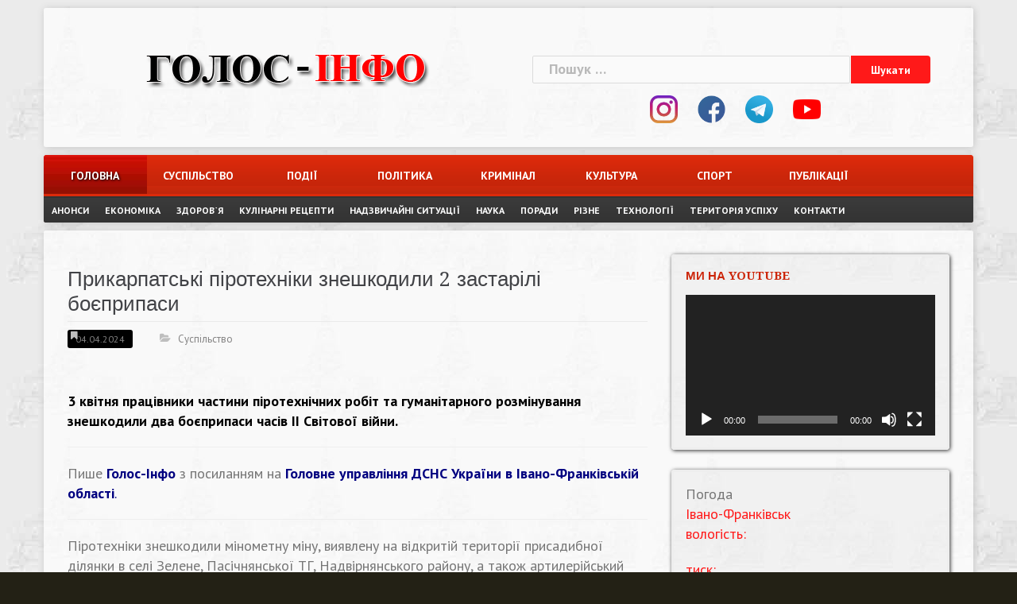

--- FILE ---
content_type: text/html; charset=UTF-8
request_url: https://www.ukr.net/news/details/ivano_frankivsk/103717157.html
body_size: 2744
content:
<!DOCTYPE html>
<html lang="uk" prefix="og: //ogp.me/ns# article: //ogp.me/ns/article#">
<head>
    <script>
        (function () {
            "use strict";

            var r = window.location;
            var l = "https://pla.fwdcdn.com/api/event";

            function c(t, e) {
                if (t) console.warn("Ignoring Event: " + t);
                if (e && e.callback) e.callback();
            }

            function t(eventName, options) {
                options = options || {};
                var u = options.u, ref = options.ref, meta = options.meta, props = options.props, callback = options.callback;

                if (typeof u !== "undefined" && typeof ref !== "undefined" && ref === u) return;
                if (typeof ref !== "undefined" && ref === r.href) return;

                if (/^localhost$|^127(\.[0-9]+){0,2}\.[0-9]+$|^\[::1?\]$/.test(r.hostname) || r.protocol === "file:") {
                    return c("localhost", callback);
                }

                if (window._phantom || window.__nightmare || (window.navigator && window.navigator.webdriver) || window.Cypress) {
                    return c(null, callback);
                }

                try {
                    if (window.localStorage && window.localStorage.plausible_ignore === "true") {
                        return c("localStorage flag", callback);
                    }
                } catch (e) {}

                var data = {
                    n: eventName,
                    u: u || r.href,
                    d: r.hostname,
                    r: typeof ref !== "undefined" ? ref : (document.referrer || null),
                    m: meta ? JSON.stringify(meta) : undefined,
                    p: props ? JSON.stringify(props) : undefined
                };

                var xhr = new XMLHttpRequest();
                xhr.open("POST", l, true);
                xhr.setRequestHeader("Content-Type", "text/plain");
                xhr.onreadystatechange = function () {
                    if (xhr.readyState === 4 && callback) {
                        callback();
                    }
                };
                xhr.send(JSON.stringify(data));
            }

            var e = (window.plausible && window.plausible.q) || [];
            window.plausible = t;

            for (var i = 0; i < e.length; i++) {
                t.apply(this, e[i]);
            }

            var n;
            function p() {
                if (n !== r.pathname) {
                    n = r.pathname;
                    t("pageview");
                }
            }

            p();
        })();
        fetch('/_events/redirect'+location.pathname+'?enews=103717157&position=1&lang=ua&platform=desktop&referrer='+encodeURIComponent(document.referrer));
    </script>
    <!-- Google Tag Manager -->
    <script>(function(w,d,s,l,i){w[l]=w[l]||[];w[l].push({'gtm.start':new Date().getTime(),event:'gtm.js'});var f=d.getElementsByTagName(s)[0],j=d.createElement(s),dl=l!='dataLayer'?'&l='+l:'';j.async=true;j.src='https://www.googletagmanager.com/gtm.js?id='+i+dl;f.parentNode.insertBefore(j,f);})(window,document,'script','dataLayer','GTM-KQCXMKT');</script>
    <!-- End Google Tag Manager -->
    <script>window.dataLayer = window.dataLayer || [];</script>
<meta charset="UTF-8"/>
<meta name="viewport" content="width=device-width"/>
<meta property="og:type" content="article"/>
<meta property="og:site_name" content="UKR.NET"/>
<meta property="og:url" content="https://www.ukr.net/news/details/ivano_frankivsk/103717157.html"/>
<meta property="og:title" content="Прикарпатські піротехніки знешкодили 2 застарілі боєприпаси"/>
<meta property="og:description" content="3 квітня працівники частини піротехнічних робіт та гуманітарного розмінування знешкодили два боєприпаси часів ІІ Світової війни. Пише Голос-Інфо з"/>
<meta property="og:image" content="https://upst.fwdcdn.com/img/Ukrnet-OG-UK.png"/>
<meta property="og:image:alt" content="Прикарпатські піротехніки знешкодили 2 застарілі боєприпаси"/>
<meta property="og:image:width" content="1080"/>
<meta property="og:image:height" content="1080"/>
<meta property="og:locale" content="uk_UA"/>
<meta property="article:published_time" content="2024-04-04T09:50:57+03:00">
<meta property="article:section" content="Івано-Франківськ">
<meta name="twitter:card" content="summary_large_image" />
<meta name="twitter:site" content="@UKR.NET" />
<meta name="twitter:title" content="Прикарпатські піротехніки знешкодили 2 застарілі боєприпаси" />
<meta name="twitter:description" content="3 квітня працівники частини піротехнічних робіт та гуманітарного розмінування знешкодили два боєприпаси часів ІІ Світової війни. Пише Голос-Інфо з" />
<meta name="twitter:image" content="https://upst.fwdcdn.com/img/Ukrnet-OG-UK.png" />
<meta name="twitter:image:alt" content="Прикарпатські піротехніки знешкодили 2 застарілі боєприпаси" >
<link rel="image_src" href="https://upst.fwdcdn.com/img/Ukrnet-OG-UK.png" title="Прикарпатські піротехніки знешкодили 2 застарілі боєприпаси" />
<meta name="title" content="Прикарпатські піротехніки знешкодили 2 застарілі боєприпаси. Читайте на UKR.NET"/>
<meta name="description" content="3 квітня працівники частини піротехнічних робіт та гуманітарного розмінування знешкодили два боєприпаси часів ІІ Світової війни. Пише Голос-Інфо з"/>
<meta name="keywords" content="прикарпатські, піротехніки, знешкодили, застарілі, боєприпаси"/>
<link rel="canonical" href="https://www.ukr.net/news/details/ivano_frankivsk/103717157.html"/>
<link rel="alternate" hreflang="uk" href="https://www.ukr.net/news/details/ivano_frankivsk/103717157.html"/>
<link rel="alternate" hreflang="ru" href="https://www.ukr.net/ru/news/details/ivano_frankivsk/103717157.html"/>

<title>Прикарпатські піротехніки знешкодили 2 застарілі боєприпаси. Читайте на UKR.NET</title>
<link href="https://upst.fwdcdn.com/favicon-v3.png" type="image/png" />
<link href="https://upst.fwdcdn.com/favicon-v3.ico" type="'image/x-icon" rel="shortcut icon"/>
<link rel="apple-touch-icon-precomposed" sizes="114x114" href="https://upst.fwdcdn.com/ukrnet-icon-144x144.png"/>
<link rel="apple-touch-icon-precomposed" sizes="72x72" href="https://upst.fwdcdn.com/ukrnet-icon-72x72.png"/>
<link rel="apple-touch-icon-precomposed" href="https://upst.fwdcdn.com/ukrnet-icon-57x57.png"/>
<script type="application/ld+json">
{
    "@context": "http:\/\/schema.org",
    "@type": "NewsArticle",
    "mainEntityOfPage": {
        "@type": "WebPage",
        "@id": "\/news\/details\/ivano_frankivsk\/103717157.html"
    },
    "headline": "Прикарпатські піротехніки знешкодили 2 застарілі боєприпаси",
    "description": "3 квітня працівники частини піротехнічних робіт та гуманітарного розмінування знешкодили два боєприпаси часів ІІ Світової війни. Пише Голос-Інфо з",
    "datePublished": "2024-04-04T09:50:57+03:00",
    "dateModified": "2024-04-04T09:50:57+03:00",
    "author": {
        "@type": "Organization",
        "name": "Голос-Інфо"
    },
    "publisher": {
        "@type": "Organization",
        "name": "Ukr.net",
        "logo": {
            "@type": "ImageObject",
            "url": "https:\/\/upst.fwdcdn.com\/img\/top-logo-ua-mod3.gif"
        }
    }
}
</script>
<meta http-equiv="refresh" content="0;URL=https://www.golosinfo.com.ua/prykarpatski-pirotehniky-zneshkodyly-2-zastarili-boyeprypasy/"/>
</head>
<body>
    <!-- Google Tag Manager (noscript) -->
    <noscript><iframe src="https://www.googletagmanager.com/ns.html?id=GTM-KQCXMKT" height="0" width="0" style="display:none;visibility:hidden"></iframe></noscript>
    <!-- End Google Tag Manager (noscript) -->
<div id="root">
<h1>Прикарпатські піротехніки знешкодили 2 застарілі боєприпаси</h1>
    <img src="https://upst.fwdcdn.com/img/Ukrnet-OG-UK.png" title="Прикарпатські піротехніки знешкодили 2 застарілі боєприпаси" id="img"/>
    <div>3 квітня працівники частини піротехнічних робіт та гуманітарного розмінування знешкодили два боєприпаси часів ІІ Світової війни. Пише Голос-Інфо з</div>

            <p id="tags">
            <a href="https://www.ukr.net/tags/zelen.html">Зелень</a>        </p>
    
    <div><a href="https://www.golosinfo.com.ua/prykarpatski-pirotehniky-zneshkodyly-2-zastarili-boyeprypasy/">Читати докладніше</a></div>
</div>
<img src="https://counter.ukr.net/lid/328/cnt.php?js=n" width="1" height="1" border="0"/>
<script>
    document.getElementById('root').style.display="none";
    window.location.href='https://www.golosinfo.com.ua/prykarpatski-pirotehniky-zneshkodyly-2-zastarili-boyeprypasy/';
</script>
<div itemscope="" itemtype="http://schema.org/Organization" style="display:none">
    <span itemprop="name">UKR.NET</span>
    <img itemprop="logo" src="https://upst.fwdcdn.com/img/top-logo-ua-mod3.gif" alt="новини" />
    <span itemprop="telephone">+38 (044) 392-03-02</span>
    <span itemprop="email">reklama@ukr.net</span>
    <a href="https://www.ukr.net/" itemprop="url">UKR.NET</a>
</div>
</body>
</html>


--- FILE ---
content_type: text/html; charset=UTF-8
request_url: https://www.golosinfo.com.ua/prykarpatski-pirotehniky-zneshkodyly-2-zastarili-boyeprypasy/
body_size: 14325
content:
<!DOCTYPE html>
<html lang="uk" prefix="og: http://ogp.me/ns# article: http://ogp.me/ns/article#">
<head>
<meta charset="UTF-8">
<meta name="viewport" content="width=device-width, initial-scale=1">
<link rel="profile" href="http://gmpg.org/xfn/11">
<link rel="pingback" href="https://www.golosinfo.com.ua/xmlrpc.php">
<link rel="shortcut icon" href="/images/favicon.ico" type="image/x-icon">
<meta name='robots' content='max-image-preview:large' />
<title>Прикарпатські піротехніки знешкодили 2 застарілі боєприпаси</title>

<meta name="description" content="3 квітня працівники частини піротехнічних робіт та гуманітарного розмінування знешкодили два боєприпаси часів ІІ Світової війни. Пише Голос-Інфо з посиланням на Головне управління ДСНС України в Івано-Франківській області. ..." />
<meta name="keywords" content="Суспільство, rss" />


<meta property="og:locale" content="uk" />
<meta property="og:site_name" content="Голос-Інфо" />
<meta property="og:title" content="Прикарпатські піротехніки знешкодили 2 застарілі боєприпаси" />
<meta property="og:description" content="3 квітня працівники частини піротехнічних робіт та гуманітарного розмінування знешкодили два боєприпаси часів ІІ Світової війни. Пише Голос-Інфо з посиланням на Головне управління ДСНС України в Івано-Франківській області. ..." />
<meta property="og:type" content="article" />
<meta property="og:url" content="https://www.golosinfo.com.ua/prykarpatski-pirotehniky-zneshkodyly-2-zastarili-boyeprypasy/" />
<meta property="article:section" content="Суспільство" />
<meta property="og:image" content="https://www.golosinfo.com.ua/wp-content/uploads/2024/04/434651429_731484669140899_7482720836177257972_n.jpg" />
<meta property="og:image:width" content="956" />
<meta property="og:image:height" content="720" />
<meta property="og:image:type" content="image/jpeg" />
<meta name="twitter:card" content="summary" />
<meta name="twitter:title" content="Прикарпатські піротехніки знешкодили 2 застарілі боєприпаси" />
<meta name="twitter:description" content="3 квітня працівники частини піротехнічних робіт та гуманітарного розмінування знешкодили два боєприпаси часів ІІ Світової війни. Пише Голос-Інфо з посиланням на Головне управління ДСНС України в Івано-Франківській області. ..." />
<meta name="twitter:image" content="https://www.golosinfo.com.ua/wp-content/uploads/2024/04/434651429_731484669140899_7482720836177257972_n.jpg" />

<link rel='dns-prefetch' href='//fonts.googleapis.com' />
<link rel="alternate" type="application/rss+xml" title="Голос-Інфо &raquo; стрічка" href="https://www.golosinfo.com.ua/feed/" />
<link rel="alternate" type="application/rss+xml" title="Голос-Інфо &raquo; Канал коментарів" href="https://www.golosinfo.com.ua/comments/feed/" />
<script type="text/javascript">
window._wpemojiSettings = {"baseUrl":"https:\/\/s.w.org\/images\/core\/emoji\/14.0.0\/72x72\/","ext":".png","svgUrl":"https:\/\/s.w.org\/images\/core\/emoji\/14.0.0\/svg\/","svgExt":".svg","source":{"concatemoji":"https:\/\/www.golosinfo.com.ua\/wp-includes\/js\/wp-emoji-release.min.js?ver=6.1.9"}};
/*! This file is auto-generated */
!function(e,a,t){var n,r,o,i=a.createElement("canvas"),p=i.getContext&&i.getContext("2d");function s(e,t){var a=String.fromCharCode,e=(p.clearRect(0,0,i.width,i.height),p.fillText(a.apply(this,e),0,0),i.toDataURL());return p.clearRect(0,0,i.width,i.height),p.fillText(a.apply(this,t),0,0),e===i.toDataURL()}function c(e){var t=a.createElement("script");t.src=e,t.defer=t.type="text/javascript",a.getElementsByTagName("head")[0].appendChild(t)}for(o=Array("flag","emoji"),t.supports={everything:!0,everythingExceptFlag:!0},r=0;r<o.length;r++)t.supports[o[r]]=function(e){if(p&&p.fillText)switch(p.textBaseline="top",p.font="600 32px Arial",e){case"flag":return s([127987,65039,8205,9895,65039],[127987,65039,8203,9895,65039])?!1:!s([55356,56826,55356,56819],[55356,56826,8203,55356,56819])&&!s([55356,57332,56128,56423,56128,56418,56128,56421,56128,56430,56128,56423,56128,56447],[55356,57332,8203,56128,56423,8203,56128,56418,8203,56128,56421,8203,56128,56430,8203,56128,56423,8203,56128,56447]);case"emoji":return!s([129777,127995,8205,129778,127999],[129777,127995,8203,129778,127999])}return!1}(o[r]),t.supports.everything=t.supports.everything&&t.supports[o[r]],"flag"!==o[r]&&(t.supports.everythingExceptFlag=t.supports.everythingExceptFlag&&t.supports[o[r]]);t.supports.everythingExceptFlag=t.supports.everythingExceptFlag&&!t.supports.flag,t.DOMReady=!1,t.readyCallback=function(){t.DOMReady=!0},t.supports.everything||(n=function(){t.readyCallback()},a.addEventListener?(a.addEventListener("DOMContentLoaded",n,!1),e.addEventListener("load",n,!1)):(e.attachEvent("onload",n),a.attachEvent("onreadystatechange",function(){"complete"===a.readyState&&t.readyCallback()})),(e=t.source||{}).concatemoji?c(e.concatemoji):e.wpemoji&&e.twemoji&&(c(e.twemoji),c(e.wpemoji)))}(window,document,window._wpemojiSettings);
</script>
<style type="text/css">
img.wp-smiley,
img.emoji {
	display: inline !important;
	border: none !important;
	box-shadow: none !important;
	height: 1em !important;
	width: 1em !important;
	margin: 0 0.07em !important;
	vertical-align: -0.1em !important;
	background: none !important;
	padding: 0 !important;
}
</style>
	<link rel='stylesheet' id='newsanchor-bootstrap-css' href='https://www.golosinfo.com.ua/wp-content/themes/newsanchor/css/bootstrap/bootstrap.min.css?ver=1' type='text/css' media='all' />
<link rel='stylesheet' id='wp-block-library-css' href='https://www.golosinfo.com.ua/wp-includes/css/dist/block-library/style.min.css?ver=6.1.9' type='text/css' media='all' />
<link rel='stylesheet' id='classic-theme-styles-css' href='https://www.golosinfo.com.ua/wp-includes/css/classic-themes.min.css?ver=1' type='text/css' media='all' />
<style id='global-styles-inline-css' type='text/css'>
body{--wp--preset--color--black: #000000;--wp--preset--color--cyan-bluish-gray: #abb8c3;--wp--preset--color--white: #ffffff;--wp--preset--color--pale-pink: #f78da7;--wp--preset--color--vivid-red: #cf2e2e;--wp--preset--color--luminous-vivid-orange: #ff6900;--wp--preset--color--luminous-vivid-amber: #fcb900;--wp--preset--color--light-green-cyan: #7bdcb5;--wp--preset--color--vivid-green-cyan: #00d084;--wp--preset--color--pale-cyan-blue: #8ed1fc;--wp--preset--color--vivid-cyan-blue: #0693e3;--wp--preset--color--vivid-purple: #9b51e0;--wp--preset--gradient--vivid-cyan-blue-to-vivid-purple: linear-gradient(135deg,rgba(6,147,227,1) 0%,rgb(155,81,224) 100%);--wp--preset--gradient--light-green-cyan-to-vivid-green-cyan: linear-gradient(135deg,rgb(122,220,180) 0%,rgb(0,208,130) 100%);--wp--preset--gradient--luminous-vivid-amber-to-luminous-vivid-orange: linear-gradient(135deg,rgba(252,185,0,1) 0%,rgba(255,105,0,1) 100%);--wp--preset--gradient--luminous-vivid-orange-to-vivid-red: linear-gradient(135deg,rgba(255,105,0,1) 0%,rgb(207,46,46) 100%);--wp--preset--gradient--very-light-gray-to-cyan-bluish-gray: linear-gradient(135deg,rgb(238,238,238) 0%,rgb(169,184,195) 100%);--wp--preset--gradient--cool-to-warm-spectrum: linear-gradient(135deg,rgb(74,234,220) 0%,rgb(151,120,209) 20%,rgb(207,42,186) 40%,rgb(238,44,130) 60%,rgb(251,105,98) 80%,rgb(254,248,76) 100%);--wp--preset--gradient--blush-light-purple: linear-gradient(135deg,rgb(255,206,236) 0%,rgb(152,150,240) 100%);--wp--preset--gradient--blush-bordeaux: linear-gradient(135deg,rgb(254,205,165) 0%,rgb(254,45,45) 50%,rgb(107,0,62) 100%);--wp--preset--gradient--luminous-dusk: linear-gradient(135deg,rgb(255,203,112) 0%,rgb(199,81,192) 50%,rgb(65,88,208) 100%);--wp--preset--gradient--pale-ocean: linear-gradient(135deg,rgb(255,245,203) 0%,rgb(182,227,212) 50%,rgb(51,167,181) 100%);--wp--preset--gradient--electric-grass: linear-gradient(135deg,rgb(202,248,128) 0%,rgb(113,206,126) 100%);--wp--preset--gradient--midnight: linear-gradient(135deg,rgb(2,3,129) 0%,rgb(40,116,252) 100%);--wp--preset--duotone--dark-grayscale: url('#wp-duotone-dark-grayscale');--wp--preset--duotone--grayscale: url('#wp-duotone-grayscale');--wp--preset--duotone--purple-yellow: url('#wp-duotone-purple-yellow');--wp--preset--duotone--blue-red: url('#wp-duotone-blue-red');--wp--preset--duotone--midnight: url('#wp-duotone-midnight');--wp--preset--duotone--magenta-yellow: url('#wp-duotone-magenta-yellow');--wp--preset--duotone--purple-green: url('#wp-duotone-purple-green');--wp--preset--duotone--blue-orange: url('#wp-duotone-blue-orange');--wp--preset--font-size--small: 13px;--wp--preset--font-size--medium: 20px;--wp--preset--font-size--large: 36px;--wp--preset--font-size--x-large: 42px;--wp--preset--spacing--20: 0.44rem;--wp--preset--spacing--30: 0.67rem;--wp--preset--spacing--40: 1rem;--wp--preset--spacing--50: 1.5rem;--wp--preset--spacing--60: 2.25rem;--wp--preset--spacing--70: 3.38rem;--wp--preset--spacing--80: 5.06rem;}:where(.is-layout-flex){gap: 0.5em;}body .is-layout-flow > .alignleft{float: left;margin-inline-start: 0;margin-inline-end: 2em;}body .is-layout-flow > .alignright{float: right;margin-inline-start: 2em;margin-inline-end: 0;}body .is-layout-flow > .aligncenter{margin-left: auto !important;margin-right: auto !important;}body .is-layout-constrained > .alignleft{float: left;margin-inline-start: 0;margin-inline-end: 2em;}body .is-layout-constrained > .alignright{float: right;margin-inline-start: 2em;margin-inline-end: 0;}body .is-layout-constrained > .aligncenter{margin-left: auto !important;margin-right: auto !important;}body .is-layout-constrained > :where(:not(.alignleft):not(.alignright):not(.alignfull)){max-width: var(--wp--style--global--content-size);margin-left: auto !important;margin-right: auto !important;}body .is-layout-constrained > .alignwide{max-width: var(--wp--style--global--wide-size);}body .is-layout-flex{display: flex;}body .is-layout-flex{flex-wrap: wrap;align-items: center;}body .is-layout-flex > *{margin: 0;}:where(.wp-block-columns.is-layout-flex){gap: 2em;}.has-black-color{color: var(--wp--preset--color--black) !important;}.has-cyan-bluish-gray-color{color: var(--wp--preset--color--cyan-bluish-gray) !important;}.has-white-color{color: var(--wp--preset--color--white) !important;}.has-pale-pink-color{color: var(--wp--preset--color--pale-pink) !important;}.has-vivid-red-color{color: var(--wp--preset--color--vivid-red) !important;}.has-luminous-vivid-orange-color{color: var(--wp--preset--color--luminous-vivid-orange) !important;}.has-luminous-vivid-amber-color{color: var(--wp--preset--color--luminous-vivid-amber) !important;}.has-light-green-cyan-color{color: var(--wp--preset--color--light-green-cyan) !important;}.has-vivid-green-cyan-color{color: var(--wp--preset--color--vivid-green-cyan) !important;}.has-pale-cyan-blue-color{color: var(--wp--preset--color--pale-cyan-blue) !important;}.has-vivid-cyan-blue-color{color: var(--wp--preset--color--vivid-cyan-blue) !important;}.has-vivid-purple-color{color: var(--wp--preset--color--vivid-purple) !important;}.has-black-background-color{background-color: var(--wp--preset--color--black) !important;}.has-cyan-bluish-gray-background-color{background-color: var(--wp--preset--color--cyan-bluish-gray) !important;}.has-white-background-color{background-color: var(--wp--preset--color--white) !important;}.has-pale-pink-background-color{background-color: var(--wp--preset--color--pale-pink) !important;}.has-vivid-red-background-color{background-color: var(--wp--preset--color--vivid-red) !important;}.has-luminous-vivid-orange-background-color{background-color: var(--wp--preset--color--luminous-vivid-orange) !important;}.has-luminous-vivid-amber-background-color{background-color: var(--wp--preset--color--luminous-vivid-amber) !important;}.has-light-green-cyan-background-color{background-color: var(--wp--preset--color--light-green-cyan) !important;}.has-vivid-green-cyan-background-color{background-color: var(--wp--preset--color--vivid-green-cyan) !important;}.has-pale-cyan-blue-background-color{background-color: var(--wp--preset--color--pale-cyan-blue) !important;}.has-vivid-cyan-blue-background-color{background-color: var(--wp--preset--color--vivid-cyan-blue) !important;}.has-vivid-purple-background-color{background-color: var(--wp--preset--color--vivid-purple) !important;}.has-black-border-color{border-color: var(--wp--preset--color--black) !important;}.has-cyan-bluish-gray-border-color{border-color: var(--wp--preset--color--cyan-bluish-gray) !important;}.has-white-border-color{border-color: var(--wp--preset--color--white) !important;}.has-pale-pink-border-color{border-color: var(--wp--preset--color--pale-pink) !important;}.has-vivid-red-border-color{border-color: var(--wp--preset--color--vivid-red) !important;}.has-luminous-vivid-orange-border-color{border-color: var(--wp--preset--color--luminous-vivid-orange) !important;}.has-luminous-vivid-amber-border-color{border-color: var(--wp--preset--color--luminous-vivid-amber) !important;}.has-light-green-cyan-border-color{border-color: var(--wp--preset--color--light-green-cyan) !important;}.has-vivid-green-cyan-border-color{border-color: var(--wp--preset--color--vivid-green-cyan) !important;}.has-pale-cyan-blue-border-color{border-color: var(--wp--preset--color--pale-cyan-blue) !important;}.has-vivid-cyan-blue-border-color{border-color: var(--wp--preset--color--vivid-cyan-blue) !important;}.has-vivid-purple-border-color{border-color: var(--wp--preset--color--vivid-purple) !important;}.has-vivid-cyan-blue-to-vivid-purple-gradient-background{background: var(--wp--preset--gradient--vivid-cyan-blue-to-vivid-purple) !important;}.has-light-green-cyan-to-vivid-green-cyan-gradient-background{background: var(--wp--preset--gradient--light-green-cyan-to-vivid-green-cyan) !important;}.has-luminous-vivid-amber-to-luminous-vivid-orange-gradient-background{background: var(--wp--preset--gradient--luminous-vivid-amber-to-luminous-vivid-orange) !important;}.has-luminous-vivid-orange-to-vivid-red-gradient-background{background: var(--wp--preset--gradient--luminous-vivid-orange-to-vivid-red) !important;}.has-very-light-gray-to-cyan-bluish-gray-gradient-background{background: var(--wp--preset--gradient--very-light-gray-to-cyan-bluish-gray) !important;}.has-cool-to-warm-spectrum-gradient-background{background: var(--wp--preset--gradient--cool-to-warm-spectrum) !important;}.has-blush-light-purple-gradient-background{background: var(--wp--preset--gradient--blush-light-purple) !important;}.has-blush-bordeaux-gradient-background{background: var(--wp--preset--gradient--blush-bordeaux) !important;}.has-luminous-dusk-gradient-background{background: var(--wp--preset--gradient--luminous-dusk) !important;}.has-pale-ocean-gradient-background{background: var(--wp--preset--gradient--pale-ocean) !important;}.has-electric-grass-gradient-background{background: var(--wp--preset--gradient--electric-grass) !important;}.has-midnight-gradient-background{background: var(--wp--preset--gradient--midnight) !important;}.has-small-font-size{font-size: var(--wp--preset--font-size--small) !important;}.has-medium-font-size{font-size: var(--wp--preset--font-size--medium) !important;}.has-large-font-size{font-size: var(--wp--preset--font-size--large) !important;}.has-x-large-font-size{font-size: var(--wp--preset--font-size--x-large) !important;}
.wp-block-navigation a:where(:not(.wp-element-button)){color: inherit;}
:where(.wp-block-columns.is-layout-flex){gap: 2em;}
.wp-block-pullquote{font-size: 1.5em;line-height: 1.6;}
</style>
<link rel='stylesheet' id='newsanchor-body-fonts-css' href='//fonts.googleapis.com/css?family=PT+Sans%3A400%2C700&#038;ver=6.1.9' type='text/css' media='all' />
<link rel='stylesheet' id='newsanchor-headings-fonts-css' href='//fonts.googleapis.com/css?family=Droid+Serif%3A400%2C700&#038;ver=6.1.9' type='text/css' media='all' />
<link rel='stylesheet' id='newsanchor-style-css' href='https://www.golosinfo.com.ua/wp-content/themes/newsanchor/style.css?ver=6.1.9' type='text/css' media='all' />
<style id='newsanchor-style-inline-css' type='text/css'>
.site-title { font-size:26px; }
.site-description { font-size:16px; }
h1 { font-size:52px; }
h2 { font-size:42px; }
h3 { font-size:32px; }
h4 { font-size:25px; }
h5 { font-size:20px; }
h6 { font-size:18px; }
body { font-size:14px; }
.site-title a,.site-title a:hover,.roll-title a:hover,.lastest-posts .content-left h3 a:hover,.lastest-posts .content-right h3 a:hover,.activity span a:hover,.activity span a:hover:before,.recent_posts_b .post h3 a:hover,.recent_posts_b .sub-post .content h3 a:hover,.recent_posts_b .sub-post .date a:hover,.recent_posts_b.type2 .sub-post h3 a:hover,.video-post .content h3 a:hover,.social-navigation li a:hover,a,.btn-menu:hover:before,.post-item .content-entry h3 a:hover,.site-main .content-entry h3 a:hover,.newsanchor_recent_posts_widget ul h3 a:hover,.newsanchor_recent_posts_widget ul .date a:hover,.tabs .comments p a:hover,.tabs .pop-posts .text h3 a:hover,.tabs .pop-posts .text .date a:hover,.widget-socials .socials li a:hover,.widget-most-popular h3 a:hover,.widget-categories li a:hover,.single .meta-post span a:hover,.single .meta-post span a:hover:before,.single .related-posts .content h3 a:hover,.single .related-posts .date a:hover,.comments-list .comment-text .author a:hover,.footer-widgets .widget-list li a:hover,.top-header .toplink li a:hover { color:#ff1919}
.roll-posts-carousel .item:hover .text-over,.roll-posts-carousel .owl-nav [class*=owl-],.roll-contact-form .send-wrap input,.roll-title:after,#mainnav ul .top-menu-item-1:hover,button,input[type="button"],input[type="reset"],input[type="submit"],.preloader .pre-bounce1,.preloader .pre-bounce2,#mainnav > ul > li:first-of-type,#login-modal .submit-login input,#signup-modal .submit-login input,.sidebar .widget-title:before,.tabs .menu-tab li.active a:after,.widget-subscribe #subscribe-button,.single .tags-post a:hover,.single .share-post .socials a,.comment-respond .submit-comment input,.footer-widgets .widget-social .social-list a:hover,.tagcloud a:hover,.go-top,.search-header .mobi-searchform { background-color:#ff1919}
blockquote,.tagcloud a:hover { border-color:#ff1919}
.site-description { color:#424347}
.top-header,.main-header { background-color:#ffffff}
.bottom-header .header-nav { background-color:#222;}
#mainnav ul .top-menu-item-2:hover { background-color:#fe2d18;}
#mainnav ul .top-menu-item-3:hover { background-color:#91ce29;}
#mainnav ul .top-menu-item-4:hover { background-color:#ff9600;}
#mainnav ul .top-menu-item-5:hover { background-color:#b22234;}
#mainnav ul .top-menu-item-0:hover { background-color:#c71c77;}
body { color:#767676}
.site-info { background-color:#1e1e1e}
.footer-widgets.widget-area,.footer-widgets.widget-area a { color:#949494}
.footer-widgets { background-color:#222}

</style>
<link rel='stylesheet' id='newsanchor-font-awesome-css' href='https://www.golosinfo.com.ua/wp-content/themes/newsanchor/fonts/font-awesome.min.css?ver=6.1.9' type='text/css' media='all' />
<script type='text/javascript' src='https://www.golosinfo.com.ua/wp-includes/js/jquery/jquery.min.js?ver=3.6.1' id='jquery-core-js'></script>
<script type='text/javascript' src='https://www.golosinfo.com.ua/wp-includes/js/jquery/jquery-migrate.min.js?ver=3.3.2' id='jquery-migrate-js'></script>
<script type='text/javascript' src='https://www.golosinfo.com.ua/wp-content/themes/newsanchor/js/owl.carousel.min.js?ver=1' id='newsanchor-owl-script-js'></script>
<link rel="https://api.w.org/" href="https://www.golosinfo.com.ua/wp-json/" /><link rel="alternate" type="application/json" href="https://www.golosinfo.com.ua/wp-json/wp/v2/posts/283533" /><link rel="EditURI" type="application/rsd+xml" title="RSD" href="https://www.golosinfo.com.ua/xmlrpc.php?rsd" />
<link rel="wlwmanifest" type="application/wlwmanifest+xml" href="https://www.golosinfo.com.ua/wp-includes/wlwmanifest.xml" />
<meta name="generator" content="WordPress 6.1.9" />
<link rel="canonical" href="https://www.golosinfo.com.ua/prykarpatski-pirotehniky-zneshkodyly-2-zastarili-boyeprypasy/" />
<link rel='shortlink' href='https://www.golosinfo.com.ua/?p=283533' />
<link rel="alternate" type="application/json+oembed" href="https://www.golosinfo.com.ua/wp-json/oembed/1.0/embed?url=https%3A%2F%2Fwww.golosinfo.com.ua%2Fprykarpatski-pirotehniky-zneshkodyly-2-zastarili-boyeprypasy%2F" />
<link rel="alternate" type="text/xml+oembed" href="https://www.golosinfo.com.ua/wp-json/oembed/1.0/embed?url=https%3A%2F%2Fwww.golosinfo.com.ua%2Fprykarpatski-pirotehniky-zneshkodyly-2-zastarili-boyeprypasy%2F&#038;format=xml" />
<meta property="og:title" name="og:title" content="Прикарпатські піротехніки знешкодили 2 застарілі боєприпаси" />
<meta property="og:type" name="og:type" content="article" />
<meta property="og:image" name="og:image" content="https://www.golosinfo.com.ua/wp-content/uploads/2024/04/434651429_731484669140899_7482720836177257972_n.jpg" />
<meta property="og:url" name="og:url" content="https://www.golosinfo.com.ua/prykarpatski-pirotehniky-zneshkodyly-2-zastarili-boyeprypasy/" />
<meta property="og:description" name="og:description" content="3 квітня працівники частини піротехнічних робіт та гуманітарного розмінування знешкодили два боєприпаси часів ІІ Світової війни. Пише Голос-Інфо з посиланням на Головне управління ДСНС України в Івано-Франківській області. Піротехніки знешкодили [...]" />
<meta property="og:locale" name="og:locale" content="uk" />
<meta property="og:site_name" name="og:site_name" content="Голос-Інфо" />
<meta property="twitter:card" name="twitter:card" content="summary" />
<meta property="article:tag" name="article:tag" content="rss" />
<meta property="article:section" name="article:section" content="Суспільство" />
<meta property="article:published_time" name="article:published_time" content="2024-04-04T09:49:56+03:00" />
<meta property="article:modified_time" name="article:modified_time" content="2024-04-04T09:49:56+03:00" />
<meta property="article:author" name="article:author" content="https://www.golosinfo.com.ua/author/deanne-yatsiv/" />
<meta property="fb:app_id" content=""><meta property="fb:admins" content="">            <div id="fb-root"></div>
            <script>(function (d, s, id) {
                    var js, fjs = d.getElementsByTagName(s)[0];
                    if (d.getElementById(id))
                        return;
                    js = d.createElement(s);
                    js.id = id;
                    js.src = "//connect.facebook.net/uk_UA/sdk.js#xfbml=1&version=v2.0";
                    fjs.parentNode.insertBefore(js, fjs);
                }(document, 'script', 'facebook-jssdk'));</script>
            <!--[if lt IE 9]>
<script src="https://www.golosinfo.com.ua/wp-content/themes/newsanchor/js/html5shiv.js"></script>
<![endif]-->
<style type="text/css" id="custom-background-css">
body.custom-background { background-image: url("https://www.golosinfo.com.ua/wp-content/uploads/2019/10/bgn-1.jpg"); background-position: left top; background-size: auto; background-repeat: repeat; background-attachment: scroll; }
</style>
	<link rel="icon" href="https://www.golosinfo.com.ua/wp-content/uploads/2019/10/favicon.ico" sizes="32x32" />
<link rel="icon" href="https://www.golosinfo.com.ua/wp-content/uploads/2019/10/favicon.ico" sizes="192x192" />
<link rel="apple-touch-icon" href="https://www.golosinfo.com.ua/wp-content/uploads/2019/10/favicon.ico" />
<meta name="msapplication-TileImage" content="https://www.golosinfo.com.ua/wp-content/uploads/2019/10/favicon.ico" />

<!-- Global site tag (gtag.js) - Google Analytics -->
<script async src="https://www.googletagmanager.com/gtag/js?id=UA-104299450-1"></script>
<script>
  window.dataLayer = window.dataLayer || [];
  function gtag(){dataLayer.push(arguments);}
  gtag('js', new Date());

  gtag('config', 'UA-104299450-1');
</script>

</head>

<body class="post-template-default single single-post postid-283533 single-format-standard custom-background group-blog">
<div class="preloader">
    <div class="spinner">
        <div class="pre-bounce1"></div>
        <div class="pre-bounce2"></div>
    </div>
</div>
<div id="page" class="hfeed site">
	<a class="skip-link screen-reader-text" href="#content">Skip to content</a>

   	<header id="header" class="header">
	   	<div class="top-header">
	   		<div class="container">
						   					
			</div>
	   	</div><!-- /.top-header -->

	   	<div class="main-header">
			<div class="container">
				<div class="row">
					<div class="col-xs-12 col-sm-6 f-h-logo">
		              	<div id="logo" class="logo">
				        							<a href="https://www.golosinfo.com.ua/" title="Голос-Інфо"><img class="site-logo" src="https://www.golosinfo.com.ua/wp-content/uploads/2019/10/logo-bg.png" alt="Голос-Інфо" /></a>
				        		            	</div>
		            </div>
					<div class="col-sm-6 hidden-xs f-h-search">
						<div id="f-search" class="content-area col-sm-12">
							<form role="search" method="get" class="search-form" action="https://www.golosinfo.com.ua/">
				<label>
					<span class="screen-reader-text">Пошук:</span>
					<input type="search" class="search-field" placeholder="Пошук &hellip;" value="" name="s" />
				</label>
				<input type="submit" class="search-submit" value="Шукати" />
			</form>						</div>
            <div id="f-social">
              <a href="//instagram.com/golos_inform?utm_medium=copy_link" target="blank">
                <img src="/images/icons/insta.png" alt="insta-link"/>
              </a>
              <a href="//www.facebook.com/%D0%9D%D0%BE%D0%B2%D0%B8%D0%BD%D0%B8-%D0%93%D0%BE%D0%BB%D0%BE%D1%81-%D0%86%D0%BD%D1%84%D0%BE%D1%80%D0%BC-104916557725101" target="blank">
                <img src="/images/icons/fb.png" alt="facebook-link"/>
              </a>
              <a href="//t.me/golos_info" target="blank">
                <img src="/images/icons/tg.png" alt="telegram-link"/>
              </a>
              <a href="//www.youtube.com/channel/UCIl8DqvQYrSdrzrS53yLqWw/videos" target="blank">
                <img src="/images/icons/youtube.png" alt="youtube-link"/>
              </a>
            </div>
					</div>
	            </div>
	         </div>
	   	</div><!-- /.main-header -->

		<div class="bottom-header">
			<div class="container">
				<div class="row">
					<div class="col-md-12">
						<div class="header-nav clearfix">
							<div class="btn-menu"><span class="mobmenu-txt">Меню</span></div><!-- //mobile menu button -->
							<nav id="mainnav" class="mainnav">
								<ul id="primary-menu" class="clearfix"><li id="menu-item-1429" class="menu-item menu-item-type-post_type menu-item-object-page menu-item-home menu-item-1429 top-menu-item-1"><a href="https://www.golosinfo.com.ua/">Головна</a></li>
<li id="menu-item-1433" class="menu-item menu-item-type-taxonomy menu-item-object-category current-post-ancestor current-menu-parent current-post-parent menu-item-1433 top-menu-item-2"><a href="https://www.golosinfo.com.ua/category/news/suspilstvo/">Суспільство</a></li>
<li id="menu-item-1436" class="menu-item menu-item-type-taxonomy menu-item-object-category menu-item-1436 top-menu-item-3"><a href="https://www.golosinfo.com.ua/category/news/podii/">Події</a></li>
<li id="menu-item-1431" class="menu-item menu-item-type-taxonomy menu-item-object-category menu-item-1431 top-menu-item-4"><a href="https://www.golosinfo.com.ua/category/news/polityka/">Політика</a></li>
<li id="menu-item-1432" class="menu-item menu-item-type-taxonomy menu-item-object-category menu-item-1432 top-menu-item-5"><a href="https://www.golosinfo.com.ua/category/news/kryminal/">Кримінал</a></li>
<li id="menu-item-1434" class="menu-item menu-item-type-taxonomy menu-item-object-category menu-item-1434 top-menu-item-0"><a href="https://www.golosinfo.com.ua/category/news/kultura/">Культура</a></li>
<li id="menu-item-1435" class="menu-item menu-item-type-taxonomy menu-item-object-category menu-item-1435 top-menu-item-1"><a href="https://www.golosinfo.com.ua/category/news/sport/">Спорт</a></li>
<li id="menu-item-98754" class="menu-item menu-item-type-taxonomy menu-item-object-category menu-item-98754 top-menu-item-2"><a href="https://www.golosinfo.com.ua/category/news/publikacziyi/">Публікації</a></li>
<li id="menu-item-277458" class="menu-item menu-item-type-post_type menu-item-object-page menu-item-277458 top-menu-item-3"><a href="https://www.golosinfo.com.ua/pro-nas/">Контакти</a></li>
</ul>							</nav><!-- /nav -->
							<hr class="hr-menu">
							<nav id="secondary-menu" class="secondary-menu">
								<ul id="secondary-menu" class="clearfix"><li id="menu-item-1438" class="menu-item menu-item-type-taxonomy menu-item-object-category menu-item-1438"><a href="https://www.golosinfo.com.ua/category/news/anonsy/">Анонси</a></li>
<li id="menu-item-1439" class="menu-item menu-item-type-taxonomy menu-item-object-category menu-item-1439"><a href="https://www.golosinfo.com.ua/category/news/ekonomika/">Економіка</a></li>
<li id="menu-item-1440" class="menu-item menu-item-type-taxonomy menu-item-object-category menu-item-1440"><a href="https://www.golosinfo.com.ua/category/news/zdorovya/">Здоров`я</a></li>
<li id="menu-item-1441" class="menu-item menu-item-type-taxonomy menu-item-object-category menu-item-1441"><a href="https://www.golosinfo.com.ua/category/news/kulinarni-retsepty/">Кулінарні рецепти</a></li>
<li id="menu-item-1442" class="menu-item menu-item-type-taxonomy menu-item-object-category menu-item-1442"><a href="https://www.golosinfo.com.ua/category/news/nadzvychaini-sytuatsii/">Надзвичайні ситуації</a></li>
<li id="menu-item-1443" class="menu-item menu-item-type-taxonomy menu-item-object-category menu-item-1443"><a href="https://www.golosinfo.com.ua/category/news/nauka/">Наука</a></li>
<li id="menu-item-1444" class="menu-item menu-item-type-taxonomy menu-item-object-category menu-item-1444"><a href="https://www.golosinfo.com.ua/category/news/porady/">Поради</a></li>
<li id="menu-item-1445" class="menu-item menu-item-type-taxonomy menu-item-object-category menu-item-1445"><a href="https://www.golosinfo.com.ua/category/news/rizne/">Різне</a></li>
<li id="menu-item-1446" class="menu-item menu-item-type-taxonomy menu-item-object-category menu-item-1446"><a href="https://www.golosinfo.com.ua/category/news/tehnologiyi/">Технології</a></li>
<li id="menu-item-1926" class="menu-item menu-item-type-taxonomy menu-item-object-category menu-item-1926"><a href="https://www.golosinfo.com.ua/category/news/terytoriia-uspikhu/">Територія успіху</a></li>
<li id="menu-item-98753" class="menu-item menu-item-type-post_type menu-item-object-page menu-item-98753"><a href="https://www.golosinfo.com.ua/pro-nas/">Контакти</a></li>
</ul>							</nav>
							<div class="search-header">
								<form role="search" method="get" class="search-form" action="https://www.golosinfo.com.ua/">
				<label>
					<span class="screen-reader-text">Пошук:</span>
					<input type="search" class="search-field" placeholder="Пошук &hellip;" value="" name="s" />
				</label>
				<input type="submit" class="search-submit" value="Шукати" />
			</form>							</div>
						</div>
					</div><!-- /.col-md-12 -->
				</div><!-- /.row -->
			</div><!-- /.container -->
		</div><!-- /.bottom-header -->
	</header>

	<div class="page-content">
		<div class="container content-wrapper">
			<div class="row">
					<!-- #primary -->
				
	<div id="primary" class="content-area col-md-8 ">
		<main id="main" class="site-main" role="main">

		
			
<article id="post-283533" class="post-283533 post type-post status-publish format-standard hentry category-suspilstvo tag-rss clearfix">

	
	<header class="entry-header">
		<h1 class="single-title">Прикарпатські піротехніки знешкодили 2 застарілі боєприпаси</h1>
				<div class="meta-post">
			<span class="posted-on date"><a test="https://www.golosinfo.com.ua/2024/04/04" href="https://www.golosinfo.com.ua/2024/04/04" rel="bookmark"><time class="entry-date published updated" datetime="2024-04-04T09:49:56+03:00">04.04.2024</time></a></span><span class="byline"> <span class="author vcard"><a class="url fn n" href="https://www.golosinfo.com.ua/author/deanne-yatsiv/">Слава Шулепа</a></span></span><span class="categories"> <a href="https://www.golosinfo.com.ua/category/news/suspilstvo/" rel="category tag">Суспільство</a></span>		</div>
				
	</header><!-- .entry-header -->

	<div class="entry-content">
		<style>.fb_iframe_widget span{width:460px !important;} .fb_iframe_widget iframe {margin: 0 !important;}        .fb_edge_comment_widget { display: none !important; }</style><div style="width:100%; text-align:left"><div class="fb-like" style="width:450px; overflow: hidden !important; " data-href="https://www.golosinfo.com.ua/prykarpatski-pirotehniky-zneshkodyly-2-zastarili-boyeprypasy/" data-size="small" data-colorscheme="light" data-width="450" data-layout="box_count" data-action="like" data-show-faces="true" data-share="true" kid_directed_site="false"></div></div><p><span style="color: #000000;"><strong>3 квітня працівники частини піротехнічних робіт та гуманітарного розмінування знешкодили два боєприпаси часів ІІ Світової війни.</strong></span></p>
<hr />
<p>Пише <span style="color: #000080;"><a style="color: #000080;" href="https://www.golosinfo.com.ua/"><strong>Голос-Інфо</strong></a></span> з посиланням на <span style="color: #000080;"><a class="x1i10hfl xjbqb8w x6umtig x1b1mbwd xaqea5y xav7gou x9f619 x1ypdohk xt0psk2 xe8uvvx xdj266r x11i5rnm xat24cr x1mh8g0r xexx8yu x4uap5 x18d9i69 xkhd6sd x16tdsg8 x1hl2dhg xggy1nq x1a2a7pz xt0b8zv xzsf02u x1s688f" style="color: #000080;" tabindex="0" role="link" href="https://www.facebook.com/dsns.if?__cft__[0]=AZXrdYKzbXWXp15B0PxUaqxvXyjNCEyYPcWHaNhG-7e4uJcC9tedlQTUJZi4No1URwDuBXbTJ3SotgEZ0aHZXERIdWLRFj8GIVubRkB20YDWfMdimtZVWxLk_qoJhRIpi00oNdjDga3R0wN9mrfs0Gl6Uc-7vBrwoVimmcE-bay0nQUZ_q0A2Xij4cQ-p4wjlWc&amp;__tn__=-UC%2CP-R"><strong>Головне управління ДСНС України в Івано-Франківській області</strong></a>.</span></p>
<hr />
<div class="" data-pagelet="FeedUnit_0">
<div class="x1yztbdb x1n2onr6 xh8yej3 x1ja2u2z">
<div class="x1n2onr6 x1ja2u2z">
<div class="">
<div class="">
<div class="x1a2a7pz" role="article" aria-posinset="1" aria-describedby=":r1t: :r1u: :r1v: :r21: :r20:" aria-labelledby=":r1s:">
<div class="x78zum5 xdt5ytf">
<div class="x9f619 x1n2onr6 x1ja2u2z">
<div class="x78zum5 x1n2onr6 xh8yej3">
<div class="x9f619 x1n2onr6 x1ja2u2z x1jx94hy x1qpq9i9 xdney7k xu5ydu1 xt3gfkd xh8yej3 x6ikm8r x10wlt62 xquyuld">
<div class="html-div xe8uvvx xdj266r x11i5rnm xat24cr x1mh8g0r xexx8yu x4uap5 x18d9i69 xkhd6sd">
<div>
<div class="" dir="auto">
<div id=":r1u:" class="x1iorvi4 x1pi30zi x1l90r2v x1swvt13" data-ad-comet-preview="message" data-ad-preview="message">
<div class="x78zum5 xdt5ytf xz62fqu x16ldp7u">
<div class="xu06os2 x1ok221b">
<div class="x11i5rnm xat24cr x1mh8g0r x1vvkbs xtlvy1s x126k92a">
<div dir="auto">Піротехніки знешкодили мінометну міну, виявлену на відкритій території присадибної ділянки в селі Зелене, Пасічнянської ТГ, Надвірнянського району, а також артилерійський снаряд, виявлений на відкритій території в селі Жабокруки Обертинської ТГ, Івано-Франківського району.</p>
<hr />
</div>
</div>
<div class="x11i5rnm xat24cr x1mh8g0r x1vvkbs xtlvy1s x126k92a">
<div dir="auto">Нагадуємо, що вибухонебезпечні предмети минулих воєн є також небезпечні.</div>
</div>
<div class="x11i5rnm xat24cr x1mh8g0r x1vvkbs xtlvy1s x126k92a">
<div dir="auto"> Якщо натрапили на небезпечний предмет відразу телефонуйте 101!</div>
</div>
<div class="x11i5rnm xat24cr x1mh8g0r x1vvkbs xtlvy1s x126k92a">
<div dir="auto"></div>
</div>
</div>
</div>
</div>
</div>
<div id=":r1v:" class="x1n2onr6">
<div class="x1n2onr6">
<div class="x1n2onr6">
<div class="x1n2onr6">
<div class="x6ikm8r x10wlt62 x10l6tqk">
<div class="x6ikm8r x10wlt62">
<div class="xqtp20y x6ikm8r x10wlt62 x1n2onr6">
<div class="x10l6tqk x13vifvy"><img decoding="async" class="xz74otr x1ey2m1c xds687c x5yr21d x10l6tqk x17qophe x13vifvy xh8yej3" src="https://scontent.fiev9-1.fna.fbcdn.net/v/t39.30808-6/434651429_731484669140899_7482720836177257972_n.jpg?stp=dst-jpg_p720x720&amp;_nc_cat=111&amp;ccb=1-7&amp;_nc_sid=5f2048&amp;_nc_ohc=_JDJZ-O9__wAb7BZYKt&amp;_nc_ht=scontent.fiev9-1.fna&amp;oh=00_AfDi1iExXbueC8ftrd3FvVHPhJkIsZHcfUeNvdhpxj-nIw&amp;oe=6614078A" alt="" /></div>
</div>
<div class="x1nb4dca x1q0q8m5 xso031l x1exxf4d x13fuv20 x178xt8z x1ey2m1c x9f619 xds687c x47corl x10l6tqk x17qophe x13vifvy"><img decoding="async" class="xz74otr x1ey2m1c xds687c x5yr21d x10l6tqk x17qophe x13vifvy xh8yej3" src="https://scontent.fiev9-1.fna.fbcdn.net/v/t39.30808-6/434659033_731484672474232_5750666380266762109_n.jpg?stp=dst-jpg_p720x720&amp;_nc_cat=111&amp;ccb=1-7&amp;_nc_sid=5f2048&amp;_nc_ohc=dSJykKXNVBkAb56JKPk&amp;_nc_oc=AdhsV4ZopE9a8ZswzsQHfjdGKQBID_hAKJzE4RdCT72-QIc8DgyAk23X_-S9b0KKANw&amp;_nc_ht=scontent.fiev9-1.fna&amp;oh=00_AfAHwWLynEGEptlfAVxE-lzRKLjvp4CfYdbuEoOIX1BeDg&amp;oe=66141604" alt="" /></div>
</div>
</div>
<div class="x6ikm8r x10wlt62 x10l6tqk">
<div class="x6ikm8r x10wlt62">
<div class="x1nb4dca x1q0q8m5 xso031l x1exxf4d x13fuv20 x178xt8z x1ey2m1c x9f619 xds687c x47corl x10l6tqk x17qophe x13vifvy"><img decoding="async" class="xz74otr x1ey2m1c xds687c x5yr21d x10l6tqk x17qophe x13vifvy xh8yej3" src="https://scontent.fiev9-1.fna.fbcdn.net/v/t39.30808-6/434581768_731484675807565_5930337456242123202_n.jpg?stp=dst-jpg_p720x720&amp;_nc_cat=109&amp;ccb=1-7&amp;_nc_sid=5f2048&amp;_nc_ohc=HZ6tfdv0KwgAb4H7kb-&amp;_nc_ht=scontent.fiev9-1.fna&amp;oh=00_AfBqJToJz4g_OwDG1C18o15aoIH_yNwmX5E0Vg_nFYSI7A&amp;oe=66142A5C" alt="" /></div>
</div>
</div>
<div class="x6ikm8r x10wlt62 x10l6tqk">
<div class="x6ikm8r x10wlt62">
<div class="x1nb4dca x1q0q8m5 xso031l x1exxf4d x13fuv20 x178xt8z x1ey2m1c x9f619 xds687c x47corl x10l6tqk x17qophe x13vifvy"></div>
</div>
</div>
</div>
</div>
</div>
</div>
</div>
<div>
<div class="x168nmei x13lgxp2 x30kzoy x9jhf4c x6ikm8r x10wlt62" data-visualcompletion="ignore-dynamic">
<div>
<div>
<div>
<div class="xq8finb x16n37ib">
<div class="x9f619 x1n2onr6 x1ja2u2z x78zum5 x2lah0s x1qughib x1qjc9v5 xozqiw3 x1q0g3np x150jy0e x1e558r4 xjkvuk6 x1iorvi4 xwrv7xz x8182xy x4cne27 xifccgj">
<div class="x9f619 x1n2onr6 x1ja2u2z x78zum5 xdt5ytf x193iq5w xeuugli x1r8uery x1iyjqo2 xs83m0k xg83lxy x1h0ha7o x10b6aqq x1yrsyyn">
<div class="x1i10hfl x1qjc9v5 xjbqb8w xjqpnuy xa49m3k xqeqjp1 x2hbi6w x13fuv20 xu3j5b3 x1q0q8m5 x26u7qi x972fbf xcfux6l x1qhh985 xm0m39n x9f619 x1ypdohk xdl72j9 x2lah0s xe8uvvx xdj266r x11i5rnm xat24cr x1mh8g0r x2lwn1j xeuugli xexx8yu x4uap5 x18d9i69 xkhd6sd x1n2onr6 x16tdsg8 x1hl2dhg xggy1nq x1ja2u2z x1t137rt x1o1ewxj x3x9cwd x1e5q0jg x13rtm0m x3nfvp2 x1q0g3np x87ps6o x1lku1pv x1a2a7pz" tabindex="0" role="button" aria-label="Надішліть це друзям або опублікуйте у своєму життєписі.">
<div class="x1ey2m1c xds687c x17qophe xg01cxk x47corl x10l6tqk x13vifvy x1ebt8du x19991ni x1dhq9h x1o1ewxj x3x9cwd x1e5q0jg x13rtm0m" role="none" data-visualcompletion="ignore"></div>
</div>
</div>
</div>
</div>
</div>
</div>
<div class="">
</div>
</div>
</div>
</div>
</div>
</div>
</div>
</div>
</div>
</div>
</div>
</div>
</div>
</div>
</div>
<div class="" data-pagelet="FeedUnit_1">
<div class="x1yztbdb x1n2onr6 xh8yej3 x1ja2u2z">
<div class="x1n2onr6 x1ja2u2z">
<div class="">
<div class="">
<div class="x1a2a7pz" role="article" aria-posinset="2" aria-describedby=":r3d: :r3e: :r3f: :r3h: :r3g:" aria-labelledby=":r3c:">
<div class="x78zum5 xdt5ytf">
<div class="x9f619 x1n2onr6 x1ja2u2z">
<div class="x78zum5 x1n2onr6 xh8yej3">
<div class="x9f619 x1n2onr6 x1ja2u2z x1jx94hy x1qpq9i9 xdney7k xu5ydu1 xt3gfkd xh8yej3 x6ikm8r x10wlt62 xquyuld">
<div></div>
<div>
<div class="html-div xe8uvvx xdj266r x11i5rnm xat24cr x1mh8g0r xexx8yu x4uap5 x18d9i69 xkhd6sd">
<div class=""></div>
<div>
<div class="x1cy8zhl x78zum5 x1q0g3np xod5an3 x1pi30zi x1swvt13 xz9dl7a">
<div class="x78zum5 xqtp20y x1emribx">
<div class="x1vqgdyp x1n2onr6 x100vrsf"></div>
</div>
</div>
</div>
</div>
</div>
</div>
</div>
</div>
</div>
</div>
</div>
</div>
</div>
</div>
</div>
			</div><!-- .entry-content -->

	<footer class="entry-footer">
		<span class="tags-post">Tagged <a href="https://www.golosinfo.com.ua/tag/rss/" rel="tag">rss</a></span>	</footer><!-- .entry-footer -->
</article><!-- #post-## -->
      
      <br>
      <hr>
      <small>Переглядів: <b>406</b></small>      <hr>

			
	<nav class="navigation post-navigation" aria-label="Записи">
		<h2 class="screen-reader-text">Навігація записів</h2>
		<div class="nav-links"><div class="nav-previous"><a href="https://www.golosinfo.com.ua/masovana-ataka-dronamy-po-harkovu-4-lyudej-zagynuly-sered-nyh-troye-ryatuvalnykiv/" rel="prev">Масована атака дронами по Харкову: 4 людей загинули, серед них троє рятувальників</a></div><div class="nav-next"><a href="https://www.golosinfo.com.ua/v-ivano-frankivskij-miskij-dytyachij-polikliniczi-teper-mozhna-povnistyu-obstezhyty-zir-malenkyh-pacziyentiv/" rel="next">В Івано-Франківській міській дитячій поліклініці тепер можна повністю обстежити зір маленьких пацієнтів</a></div></div>
	</nav>
			
				
		
<div class="custBanner" style="display: none;">
  <a href="//veles.in.ua" target="_blank" rel="nofollow" alt="link">
  <div class="reklama"><img class="velesBanner" src="/images/banners/veles/veles13.png" alt="banner"/></div>
  </a>
  <br />
  <div class="reklama"><img src="/images/banners/12.jpg" alt="banner"/></div>
  <br />
</div>
<br />
<div class="r37498"></div>
<script type="text/javascript">
    (function() {
        var date = new Date();

        try {
            date = new Date(date.toLocaleString('en-US', {
                timeZone: 'Europe/Kiev'}
            ));
        } catch (e) {}

        var ext = [
            (date.getFullYear()).toString(),
            ('0'+(date.getMonth()+1).toString()).substr(-2),
            ('0'+(date.getDate()).toString()).substr(-2)
        ].join('');

        var tag = (function() {
                var informers = document.getElementsByClassName('r37498'),
                    len = informers.length;
                return len ? informers[len - 1] : null;
            })(),
            idn = (function() {
                var i, num, idn = '', chars = "abcdefghiklmnopqrstuvwxyz",
                    len = Math.floor((Math.random() * 2) + 4);
                for (i = 0; i < len; i++) {
                    num = Math.floor(Math.random() * chars.length);
                    idn += chars.substring(num, num + 1);
                }
                return idn;
            })();
        var container = document.createElement('div');
            container.id = idn;
        tag.appendChild(container);
        var script = document.createElement('script');
            script.className = 's37498';
            script.src = 'https://mediabrama.com/shop/j/37498/?v=1?date='+ ext;
            script.charset = 'utf-8';
            script.dataset.idn = idn;
        tag.parentNode.insertBefore(script, tag);
    })();
</script>




		</main><!-- #main -->
	</div><!-- #primary -->


<div id="secondary" class="sidebar col-md-4" role="complementary">
	<aside id="media_video-2" class="widget widget_media_video"><h5 class="widget-title">Ми на YouTube</h5><div style="width:100%;" class="wp-video"><!--[if lt IE 9]><script>document.createElement('video');</script><![endif]-->
<video class="wp-video-shortcode" id="video-283533-1" preload="metadata" controls="controls"><source type="video/youtube" src="https://youtu.be/6yoH9FbowDs?_=1" /><a href="https://youtu.be/6yoH9FbowDs">https://youtu.be/6yoH9FbowDs</a></video></div></aside><aside id="custom_html-2" class="widget_text widget widget_custom_html"><div class="textwidget custom-html-widget"><div id="SinoptikInformer" style="width:314px;" class="SinoptikInformer type5c1"><div class="siHeader"><div class="siLh"><div class="siMh"><a onmousedown="siClickCount();" class="siLogo" href="https://ua.sinoptik.ua/" target="_blank" rel="nofollow noopener" title="Погода"> </a>Погода <span id="siHeader"></span></div></div></div><div class="siBody"><a onmousedown="siClickCount();" href="https://ua.sinoptik.ua/погода-івано-франківськ" title="Погода в Івано-Франківську" target="_blank" rel="noopener"><div class="siCity"><div class="siCityName"><span>Івано-Франківськ</span></div><div id="siCont0" class="siBodyContent"><div class="siLeft"><div class="siTerm"></div><div class="siT" id="siT0"></div><div id="weatherIco0"></div></div><div class="siInf"><p>вологість: <span id="vl0"></span></p><p>тиск: <span id="dav0"></span></p><p>вітер: <span id="wind0"></span></p></div></div></div></a><a onmousedown="siClickCount();" href="https://ua.sinoptik.ua/погода-яремче" title="Погода в Яремче" target="_blank" rel="noopener"><div class="siCity"><div class="siCityName"><span>Яремче</span></div><div id="siCont1" class="siBodyContent"><div class="siLeft"><div class="siTerm"></div><div class="siT" id="siT1"></div><div id="weatherIco1"></div></div><div class="siInf"><p>вологість: <span id="vl1"></span></p><p>тиск: <span id="dav1"></span></p><p>вітер: <span id="wind1"></span></p></div></div></div></a><a onmousedown="siClickCount();" href="https://ua.sinoptik.ua/погода-калуш" title="Погода у Калуші" target="_blank" rel="noopener"><div class="siCity"><div class="siCityName"><span>Калуш</span></div><div id="siCont2" class="siBodyContent"><div class="siLeft"><div class="siTerm"></div><div class="siT" id="siT2"></div><div id="weatherIco2"></div></div><div class="siInf"><p>вологість: <span id="vl2"></span></p><p>тиск: <span id="dav2"></span></p><p>вітер: <span id="wind2"></span></p></div></div></div></a><div class="siLinks">Погода на 10 днів від <a href="https://ua.sinoptik.ua/10-днів" title="Погода на 10 днів" target="_blank" onmousedown="siClickCount();" rel="noopener"> sinoptik.ua</a></div></div><div class="siFooter"><div class="siLf"><div class="siMf"></div></div></div></div><script type="text/javascript" charset="UTF-8" src="//sinoptik.ua/informers_js.php?title=4&amp;wind=2&amp;cities=303009582,303030204,303010217&amp;lang=ua"></script></div></aside><aside id="custom_html-3" class="widget_text widget widget_custom_html"><div class="textwidget custom-html-widget"><a href="//veles.in.ua" target="_blank" rel="nofollow noopener" alt="link">
<div class="reklama"><img class="velesBanner" src="/images/banners/veles/veles13.png" alt="banner"/></div>
</a>
<br />
<div class="reklama"><img src="/images/banners/1.jpg" alt="banner"/></div>
<br />
<div class="reklama"><img src="/images/banners/3.jpg" alt="banner"/></div>
<br />
<div class="reklama"><img src="/images/banners/11.jpg" alt="banner"/></div>
<br />
<div class="reklama"><img src="/images/banners/autos.jpg" alt="banner"/></div></div></aside></div><!-- #secondary -->

			</div>
		</div>		
	</div><!-- .page-content -->

    <a class="go-top">
        <i class="fa fa-angle-up"></i>
    </a>

	<footer id="colophon" class="site-info" role="contentinfo">
		<div class="go-top2"></div>

		
		<div class="container">
		  <div class="f-footer">
			<div class="f-cop1 col-sm-6">
				<div><a href="//"><b>Голос-інфо - Новини твого міста</b></a> © 2016</div>
				<div>Копіювання матеріалів тільки з посиланням на джерело</div>
			</div>
			<div class="faet_footer col-sm-6">Created by <a href="http://fs.if.ua">f@eToN</a></div>
		  </div>
		</div><!-- /.container -->
	</footer><!-- #colophon -->

</div><!-- #page -->

<link rel='stylesheet' id='mediaelement-css' href='https://www.golosinfo.com.ua/wp-includes/js/mediaelement/mediaelementplayer-legacy.min.css?ver=4.2.17' type='text/css' media='all' />
<link rel='stylesheet' id='wp-mediaelement-css' href='https://www.golosinfo.com.ua/wp-includes/js/mediaelement/wp-mediaelement.min.css?ver=6.1.9' type='text/css' media='all' />
<script type='text/javascript' src='https://www.golosinfo.com.ua/wp-content/themes/newsanchor/js/jquery.fitvids.js?ver=6.1.9' id='newsanchor-fitvids-js'></script>
<script type='text/javascript' src='https://www.golosinfo.com.ua/wp-content/themes/newsanchor/js/imagesloaded.min.js?ver=6.1.9' id='newsanchor-imagesloaded-js'></script>
<script type='text/javascript' src='https://www.golosinfo.com.ua/wp-content/themes/newsanchor/js/main.js?ver=6.1.9' id='newsanchor-main-js'></script>
<script type='text/javascript' src='https://www.golosinfo.com.ua/wp-content/themes/newsanchor/js/skip-link-focus-fix.js?ver=20130115' id='newsanchor-skip-link-focus-fix-js'></script>
<script type='text/javascript' id='mediaelement-core-js-before'>
var mejsL10n = {"language":"uk","strings":{"mejs.download-file":"\u0417\u0430\u0432\u0430\u043d\u0442\u0430\u0436\u0438\u0442\u0438 \u0444\u0430\u0439\u043b","mejs.install-flash":"Flash player \u043f\u043b\u0430\u0433\u0456\u043d \u0431\u0443\u0432 \u0432\u0438\u043c\u043a\u043d\u0435\u043d\u0438\u0439 \u0430\u0431\u043e \u043d\u0435 \u0431\u0443\u0432 \u0432\u0441\u0442\u0430\u043d\u043e\u0432\u043b\u0435\u043d\u0438\u0439 \u0443 \u0432\u0430\u0448\u043e\u043c\u0443 \u0431\u0440\u0430\u0443\u0437\u0435\u0440\u0456. \u0411\u0443\u0434\u044c \u043b\u0430\u0441\u043a\u0430, \u0432\u0432\u0456\u043c\u043a\u043d\u0456\u0442\u044c \u043f\u043b\u0430\u0433\u0456\u043d Flash player \u0430\u0431\u043e \u0437\u0430\u0432\u0430\u043d\u0442\u0430\u0436\u0442\u0435 \u043e\u0441\u0442\u0430\u043d\u043d\u044e \u0432\u0435\u0440\u0441\u0456\u044e \u0437 https:\/\/get.adobe.com\/flashplayer\/","mejs.fullscreen":"\u041f\u043e\u0432\u043d\u0438\u0439 \u0435\u043a\u0440\u0430\u043d","mejs.play":"\u0412\u0456\u0434\u0442\u0432\u043e\u0440\u0438\u0442\u0438","mejs.pause":"\u041f\u0440\u0438\u0437\u0443\u043f\u0438\u043d\u0438\u0442\u0438","mejs.time-slider":"\u0428\u043a\u0430\u043b\u0430 \u0447\u0430\u0441\u0443","mejs.time-help-text":"\u0412\u0438\u043a\u043e\u0440\u0438\u0441\u0442\u043e\u0432\u0443\u0439\u0442\u0435 \u043a\u043b\u0430\u0432\u0456\u0448\u0456 \u0437\u0456 \u0441\u0442\u0440\u0456\u043b\u043a\u0430\u043c\u0438 \u041b\u0456\u0432\u043e\u0440\u0443\u0447\/\u041f\u0440\u0430\u0432\u043e\u0440\u0443\u0447 \u0434\u043b\u044f \u043f\u0435\u0440\u0435\u043c\u0456\u0449\u0435\u043d\u043d\u044f \u043d\u0430 \u043e\u0434\u043d\u0443 \u0441\u0435\u043a\u0443\u043d\u0434\u0443, \u0442\u0430 \u0412\u0433\u043e\u0440\u0443\/\u0412\u043d\u0438\u0437 \u0434\u043b\u044f \u043f\u0435\u0440\u0435\u043c\u0456\u0449\u0435\u043d\u043d\u044f \u043d\u0430 \u0434\u0435\u0441\u044f\u0442\u044c \u0441\u0435\u043a\u0443\u043d\u0434.","mejs.live-broadcast":"\u041f\u0440\u044f\u043c\u0430 \u0442\u0440\u0430\u043d\u0441\u043b\u044f\u0446\u0456\u044f","mejs.volume-help-text":"\u0412\u0438\u043a\u043e\u0440\u0438\u0441\u0442\u043e\u0432\u0443\u0439\u0442\u0435 \u043a\u043b\u0430\u0432\u0456\u0448\u0456 \u0437\u0456 \u0441\u0442\u0440\u0456\u043b\u043a\u0430\u043c\u0438 \u0412\u0433\u043e\u0440\u0443\/\u0412\u043d\u0438\u0437 \u0434\u043b\u044f \u0437\u0431\u0456\u043b\u044c\u0448\u0435\u043d\u043d\u044f \u0447\u0438 \u0437\u043c\u0435\u043d\u0448\u0435\u043d\u043d\u044f \u0433\u0443\u0447\u043d\u043e\u0441\u0442\u0456.","mejs.unmute":"\u0423\u0432\u0456\u043c\u043a\u043d\u0443\u0442\u0438 \u0437\u0432\u0443\u043a","mejs.mute":"\u0412\u0438\u043c\u043a\u043d\u0443\u0442\u0438 \u0437\u0432\u0443\u043a","mejs.volume-slider":"\u0420\u0435\u0433\u0443\u043b\u044f\u0442\u043e\u0440 \u0433\u0443\u0447\u043d\u043e\u0441\u0442\u0456","mejs.video-player":"\u0412\u0456\u0434\u0435\u043e\u043f\u0440\u043e\u0433\u0440\u0430\u0432\u0430\u0447","mejs.audio-player":"\u0410\u0443\u0434\u0456\u043e\u043f\u0440\u043e\u0433\u0440\u0430\u0432\u0430\u0447","mejs.captions-subtitles":"\u0421\u0443\u0431\u0442\u0438\u0442\u0440\u0438","mejs.captions-chapters":"\u0420\u043e\u0437\u0434\u0456\u043b\u0438","mejs.none":"\u041d\u0435\u043c\u0430\u0454","mejs.afrikaans":"\u0410\u0444\u0440\u0438\u043a\u0430\u043d\u0441\u044c\u043a\u0438\u0439","mejs.albanian":"\u0410\u043b\u0431\u0430\u043d\u0441\u044c\u043a\u0438\u0439","mejs.arabic":"\u0410\u0440\u0430\u0431\u0441\u044c\u043a\u0438\u0439","mejs.belarusian":"\u0411\u0456\u043b\u043e\u0440\u0443\u0441\u044c\u043a\u0438\u0439","mejs.bulgarian":"\u0411\u043e\u043b\u0433\u0430\u0440\u0441\u044c\u043a\u0438\u0439","mejs.catalan":"\u041a\u0430\u0442\u0430\u043b\u043e\u043d\u0441\u044c\u043a\u0438\u0439","mejs.chinese":"\u041a\u0438\u0442\u0430\u0439\u0441\u044c\u043a\u0438\u0439","mejs.chinese-simplified":"\u041a\u0438\u0442\u0430\u0439\u0441\u044c\u043a\u0438\u0439 (\u0441\u043f\u0440\u043e\u0449\u0435\u043d\u0438\u0439)","mejs.chinese-traditional":"\u041a\u0438\u0442\u0430\u0439\u0441\u044c\u043a\u0438\u0439 (\u0442\u0440\u0430\u0434\u0438\u0446\u0456\u0439\u043d\u0438\u0439)","mejs.croatian":"\u0425\u043e\u0440\u0432\u0430\u0442\u0441\u044c\u043a\u0438\u0439","mejs.czech":"\u0427\u0435\u0441\u044c\u043a\u0438\u0439","mejs.danish":"\u0414\u0430\u043d\u0441\u044c\u043a\u0438\u0439","mejs.dutch":"\u041d\u0456\u0434\u0435\u0440\u043b\u0430\u043d\u0434\u0441\u044c\u043a\u0438\u0439 (\u0433\u043e\u043b\u043b\u0430\u043d\u0434\u0441\u044c\u043a\u0438\u0439)","mejs.english":"\u0410\u043d\u0433\u043b\u0456\u0439\u0441\u044c\u043a\u0438\u0439","mejs.estonian":"\u0415\u0441\u0442\u043e\u043d\u0441\u044c\u043a\u0438\u0439","mejs.filipino":"\u0424\u0456\u043b\u0456\u043f\u043f\u0456\u043d\u0441\u044c\u043a\u0438\u0439","mejs.finnish":"\u0424\u0456\u043d\u0441\u044c\u043a\u0438\u0439","mejs.french":"\u0424\u0440\u0430\u043d\u0446\u0443\u0437\u044c\u043a\u0438\u0439","mejs.galician":"\u0413\u0430\u043b\u0456\u0441\u0456\u0439\u0441\u044c\u043a\u0438\u0439","mejs.german":"\u041d\u0456\u043c\u0435\u0446\u044c\u043a\u0438\u0439","mejs.greek":"\u0413\u0440\u0435\u0446\u044c\u043a\u0438\u0439","mejs.haitian-creole":"\u0413\u0430\u0457\u0442\u044f\u043d\u0441\u044c\u043a\u0438\u0439 \u043a\u0440\u0435\u043e\u043b\u044c\u0441\u044c\u043a\u0438\u0439","mejs.hebrew":"\u0406\u0432\u0440\u0438\u0442","mejs.hindi":"\u0425\u0456\u043d\u0434\u0456","mejs.hungarian":"\u0423\u0433\u043e\u0440\u0441\u044c\u043a\u0438\u0439","mejs.icelandic":"\u0406\u0441\u043b\u0430\u043d\u0434\u0441\u044c\u043a\u0438\u0439","mejs.indonesian":"\u0406\u043d\u0434\u043e\u043d\u0435\u0437\u0456\u0439\u0441\u044c\u043a\u0438\u0439","mejs.irish":"\u0406\u0440\u043b\u0430\u043d\u0434\u0441\u044c\u043a\u0438\u0439","mejs.italian":"\u0406\u0442\u0430\u043b\u0456\u0439\u0441\u044c\u043a\u0438\u0439","mejs.japanese":"\u042f\u043f\u043e\u043d\u0441\u044c\u043a\u0438\u0439","mejs.korean":"\u041a\u043e\u0440\u0435\u0439\u0441\u044c\u043a\u0438\u0439","mejs.latvian":"\u041b\u0430\u0442\u0432\u0456\u0439\u0441\u044c\u043a\u0438\u0439","mejs.lithuanian":"\u041b\u0438\u0442\u043e\u0432\u0441\u044c\u043a\u0438\u0439","mejs.macedonian":"\u041c\u0430\u043a\u0435\u0434\u043e\u043d\u0441\u044c\u043a\u0438\u0439","mejs.malay":"\u041c\u0430\u043b\u0430\u0439\u0441\u044c\u043a\u0438\u0439","mejs.maltese":"\u041c\u0430\u043b\u044c\u0442\u0456\u0439\u0441\u044c\u043a\u0438\u0439","mejs.norwegian":"\u041d\u043e\u0440\u0432\u0435\u0436\u0441\u044c\u043a\u0438\u0439","mejs.persian":"\u041f\u0435\u0440\u0441\u044c\u043a\u0438\u0439","mejs.polish":"\u041f\u043e\u043b\u044c\u0441\u044c\u043a\u0438\u0439","mejs.portuguese":"\u041f\u043e\u0440\u0442\u0443\u0433\u0430\u043b\u044c\u0441\u044c\u043a\u0438\u0439","mejs.romanian":"\u0420\u0443\u043c\u0443\u043d\u0441\u044c\u043a\u0438\u0439","mejs.russian":"\u0420\u043e\u0441\u0456\u0439\u0441\u044c\u043a\u0438\u0439","mejs.serbian":"\u0421\u0435\u0440\u0431\u0441\u044c\u043a\u0438\u0439","mejs.slovak":"\u0421\u043b\u043e\u0432\u0430\u0446\u044c\u043a\u0438\u0439","mejs.slovenian":"\u0421\u043b\u043e\u0432\u0435\u043d\u0441\u044c\u043a\u0438\u0439","mejs.spanish":"\u0406\u0441\u043f\u0430\u043d\u0441\u044c\u043a\u0438\u0439","mejs.swahili":"\u0421\u0443\u0430\u0445\u0456\u043b\u0456","mejs.swedish":"\u0428\u0432\u0435\u0434\u0441\u044c\u043a\u0438\u0439","mejs.tagalog":"\u0422\u0430\u0433\u0430\u043b\u043e\u0433","mejs.thai":"\u0422\u0430\u0439\u0441\u044c\u043a\u0438\u0439","mejs.turkish":"\u0422\u0443\u0440\u0435\u0446\u044c\u043a\u0438\u0439","mejs.ukrainian":"\u0423\u043a\u0440\u0430\u0457\u043d\u0441\u044c\u043a\u0430","mejs.vietnamese":"\u0412'\u0454\u0442\u043d\u0430\u043c\u0441\u044c\u043a\u0438\u0439","mejs.welsh":"\u0412\u0430\u043b\u043b\u0456\u0439\u0441\u044c\u043a\u0438\u0439","mejs.yiddish":"\u0406\u0434\u0438\u0448"}};
</script>
<script type='text/javascript' src='https://www.golosinfo.com.ua/wp-includes/js/mediaelement/mediaelement-and-player.min.js?ver=4.2.17' id='mediaelement-core-js'></script>
<script type='text/javascript' src='https://www.golosinfo.com.ua/wp-includes/js/mediaelement/mediaelement-migrate.min.js?ver=6.1.9' id='mediaelement-migrate-js'></script>
<script type='text/javascript' id='mediaelement-js-extra'>
/* <![CDATA[ */
var _wpmejsSettings = {"pluginPath":"\/wp-includes\/js\/mediaelement\/","classPrefix":"mejs-","stretching":"responsive"};
/* ]]> */
</script>
<script type='text/javascript' src='https://www.golosinfo.com.ua/wp-includes/js/mediaelement/wp-mediaelement.min.js?ver=6.1.9' id='wp-mediaelement-js'></script>
<script type='text/javascript' src='https://www.golosinfo.com.ua/wp-includes/js/mediaelement/renderers/vimeo.min.js?ver=4.2.17' id='mediaelement-vimeo-js'></script>

</body>
</html>


--- FILE ---
content_type: application/javascript; charset=utf-8
request_url: https://www.golosinfo.com.ua/wp-content/themes/newsanchor/js/main.js?ver=6.1.9
body_size: 1693
content:

;(function($) {

   'use strict'

	var responsiveMenu = function() {
		var	menuType = 'desktop';

		$(window).on('load resize', function() {
			var currMenuType = 'desktop';

			if ( matchMedia( 'only screen and (max-width: 991px)' ).matches ) {
				currMenuType = 'mobile';
			}

			if ( currMenuType !== menuType ) {
				menuType = currMenuType;

				if ( currMenuType === 'mobile' ) {
					var $mobileMenu = $('#mainnav').attr('id', 'mainnav-mobi').hide();
					var hasChildMenu = $('#mainnav-mobi').find('li:has(ul)');

					hasChildMenu.children('ul').hide();
					hasChildMenu.children('a').after('<span class="btn-submenu"></span>');
					$('.btn-menu').removeClass('active');
				} else {
					var $desktopMenu = $('#mainnav-mobi').attr('id', 'mainnav').removeAttr('style');

					$desktopMenu.find('.sub-menu').removeAttr('style');
					$('.btn-submenu').remove();
				}
			}
		});

		$('.btn-menu').on('click', function() {
			$('#mainnav-mobi').slideToggle(300);
			$(this).toggleClass('active');
		});

		$(document).on('click', '#mainnav-mobi li .btn-submenu', function(e) {
			$(this).toggleClass('active').next('ul').slideToggle(300);
			e.stopImmediatePropagation()
		});
	}

    var responsiveVideo = function(){
        if ( $().fitVids ) {
            $('body').fitVids();
        }
    };

    var tabs = function() {
        $('.tabs').each(function() {
        	var el = $(this);
            el.find('.content').hide();
            el.find('.menu-tab > li').on('click', function(e) {
				var liActive = $(this).index();
				var contentActive = $(this).parents('.tabs').find('.content').eq(liActive);

				$(this).addClass('active').siblings().removeClass('active');
				contentActive.fadeIn().siblings().hide();

				e.preventDefault();
            }).filter('.active').trigger('click');
        });
    };

    var postsCarousel = function() {
        if ( $().owlCarousel ) {
            var container = $('.roll-posts-carousel');
            var imgLoad = imagesLoaded(container);
            imgLoad.on( 'always', function() {
                container.each(function(){
                        var $this = $(this);
                        $this.find('.owl-carousel').owlCarousel({
                            autoplay: $this.data('auto'),
                            loop: true,
                            margin: 30,
                            dots: false,
                            nav: true,
                            autoplayTimeout: $this.data('speed'),
                            autoHeight: true,
                            navText: [ '<i class="fa fa-arrow-left"></i>', '<i class="fa fa-arrow-right"></i>' ],
                            responsive:{
                            0:{
                                items: 1
                            },
                            480:{
                                items: 2
                            },
                            991:{
                                items: $this.data('items')
                            }
                        }
                    });
                });
            });
        } // end if
    };

    var goTop = function() {
        $(window).scroll(function() {
            if ( $(this).scrollTop() > 600 ) {
                $('.go-top').addClass('show');
            } else {
                $('.go-top').removeClass('show');
            }
        }); 

        $('.go-top, .go-top2').on('click', function() {
            $("html, body").animate({ scrollTop: 0 }, 1000);
            return false;
        });

		/* $(window).on('load scroll', function() {
		    $('.go-top2').each(function(e) {
		    	if ( this.getBoundingClientRect().top < $(window).height() ) {
		    		$('.go-top').addClass('hide');
		    		$('.go-top2').addClass('show');
		    	} else {
		    		$('.go-top').removeClass('hide');
		    		$('.go-top2').removeClass('show');
		    	}
		    })
		}) */
    };

    var removePreloader = function() {
		$('.preloader').css('opacity', 0);
		setTimeout(function(){$('.preloader').hide();}, 600);	
    }

    var bannersSlideshow = function() {
      if ($('.bannerSlideshow').length) {
        $('.bannerSlideshow').each(function() {
          let el = $(this),
              dir = '/images/banners/'+$(this).attr('attr-dir')+'/',
              count = $(this).attr('attr-count'),
              type = $(this).attr('attr-type'),
              src = '',
              i = 1;

          setInterval(function() {
            if (i > 5) i = 1;
            src = dir+i+'.'+type;
            el.attr('src', src);
            i++;
          }, 1000);

        });
      }
    }

	// DOM Ready
	$(function() {
		responsiveMenu();
        responsiveVideo();
        tabs();
        goTop();     
        postsCarousel();
        removePreloader();
        bannersSlideshow();
	});
	
	jQuery(document).ready( function() {
		
		var updateVideoFrame = function() {
			var iframeBlock = jQuery('#secondary iframe');
			var iframeVideoNewSrc = iframeBlock.attr('src') + '&autoplay=1&mute=1';
			iframeBlock.attr('src', iframeVideoNewSrc);
		}		
		setTimeout(updateVideoFrame(), 3);
	});

})(jQuery);

